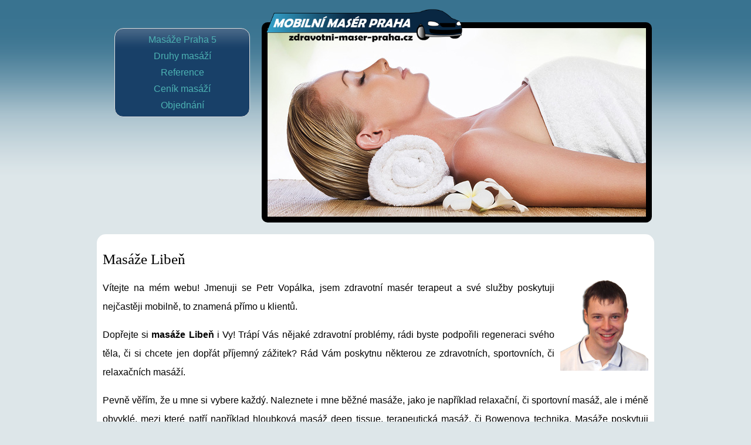

--- FILE ---
content_type: text/html
request_url: http://masaze-praha-5.zdravotni-maser-praha.cz/hledate/masaze-liben.html
body_size: 2871
content:
<!doctype html>
<html xml:lang="cs-cz" lang="cs-cz" >

<head>
	<meta http-equiv="content-type" content="text/html; charset=UTF-8" />
	<meta name="robots" content="index, follow" />
	<meta name="author" content="Petr Vopálka" />
	<meta name="viewport" content="width=device-width, initial-scale=1.0">
	<link rel="stylesheet" type="text/css" href="sablona.css">
	<link rel="stylesheet" type="text/css" href="sablona-lightbox.css">
	<script src="lightbox.js"></script>
	<script src="slideshow.js"></script>
	<link rel="shortcut icon" href="foto/favicon.ico" type="image/x-icon">
	<!-- Prostor pro head -->
	<meta name="description" content="Masáže Libeň - zdravotní, sportovní i relaxační masáže pro děti i dospělé! Zdravotní masér terapeut Petr Vopálka" />
	<meta name="keywords" content="Masáže Libeň" />
	<title>Masáže Libeň</title>
</head>

<body class="pozadi" onLoad="showSlides()">
	<div class="obalovaci">
  		<div class="menu-slide">
			<!-- Prostor pro menu a tel -->
			<div class="menu-tel">
				<!-- Místo pro menu -->
				<div class="menu">
					<div class="menu-polozka"><a href="http://masaze-praha-5.zdravotni-maser-praha.cz/">Masáže Praha 5</a></div>
					<div class="menu-polozka"><a href="/druhy-masazi.html">Druhy masáží</a></div>
					<div class="menu-polozka"><a href="/reference.html">Reference</a></div>
					<div class="menu-polozka"><a href="/cenik-masazi.html">Ceník masáží</a></div>
					<div class="menu-polozka"><a href="https://www.zdravotni-maser-praha.cz/objednani.html">Objednání</a></div>
				</div>
				<div class="tel">
				</div>
			</div>
			<!-- Prostor pro slideshow a logo -->
			<div class="slideShowLogo">
				<!-- Místo pro logo -->
				<div class="logo">
					<a href="https://www.zdravotni-maser-praha.cz">
						<img src="foto/logo.png" alt="Masáže Praha 5" title="Masáže Praha 5">
					</a>
				</div>
				<div class="slideshow-container">
					<div class="mySlides"><img src="foto/slide/01.jpg" title="Relaxační masáže" alt="Relaxační masáže"></div>
					<div class="mySlides nevid"><img src="foto/slide/02.jpg" title="Zdravotní masáže" alt="Zdravotní masáže"></div>
					<div class="mySlides nevid"><img src="foto/slide/03.jpg" title="Sportovní masáže" alt="Sportovní masáže"></div>
					<div class="mySlides nevid"><img src="foto/slide/04.jpg" title="Masáže Praha" alt="Masáže Praha"></div>
				</div>
			</div>
		</div>
		<!-- Prostor pro nad obsah -->
		<div class="obsah-nad">
			<h1>Masáže Libeň</h1>
			<p><img style="margin-left: 10px; float: right;" title="Masáže Praha 5" src="foto/maser4.png" alt="Masáže Praha 5" width="150" />Vítejte na mém webu! Jmenuji se Petr Vopálka, jsem zdravotní masér terapeut a své služby poskytuji nejčastěji mobilně, to znamená přímo u klientů.</p>
			<p>Dopřejte si <a title="Masáže Libeň" href="https://www.zdravotni-maser-praha.cz/hledate/masaze-liben.html"><strong>masáže Libeň</strong></a> i Vy! Trápí Vás nějaké zdravotní problémy, rádi byste podpořili regeneraci svého těla, či si chcete jen dopřát příjemný zážitek? Rád Vám poskytnu některou ze zdravotních, sportovních, či relaxačních masáží.</p>
			<p>Pevně věřím, že u mne si vybere každý. Naleznete i mne běžné masáže, jako je například relaxační, či sportovní masáž, ale i méně obvyklé, mezi které patří například hloubková masáž deep tissue, terapeutická masáž, či Bowenova technika. Masáže poskytuji všem věkovým kategoriím: dětem, dospělým i seniorům.</p>
		</div>
		<div class="obsah-obal">
			<!-- Prostor pro obsah -->
		</div>
		<!-- Prostor pro reference -->
		<div class="reference nevid">
			<h2>Reference</h2>
			<!-- Místo pro referenci -->
			<h3>Relaxační masáže - Andrea</h3><p>Zdravím Vás,<br>nedávno jsem přemýšlela, kam bych si mohla zajít na <a title="Relaxační masáže" href="https://www.zdravotni-maser-praha.cz/sluzby/relaxacni-masaze.html">relaxační masáž</a> a na internetu jsem našla Vaši nabídku, že jezdíte i domů, což mne zaujalo a rozhodla jsem se, že to vyzkouším. Napsala jsem Vám SMS, během chvíle jste mi odpověděl a nabídl termín hned za 2 dny, což bylo fajn. Přijel jste za mnou přesně tak, jak jsme byli dohodnuti. Přivezl jste si s sebou pohodlné masérské lehátko a další potřebné věci. Před masáží jsme se domluvili ohledně mé představy, vše jste mi vysvětlil a pustil se do práce. Masáž od Vás mi byla velice příjemná. Dokázala jsem se u ní opravdu odreagovat a myslím, že jsem na chvíli i usnula. Byl to pro mne skvělý zážitek, který si ráda opět brzy zopakuji.<br>Děkuji za něj, Andrea</p>
			<!-- Místo pro referenci -->
			<h3>Zdravotní masáže - Irena</h3><div>Dobrý den,</div><div>masáže od Petra jsem se rozhodla vyzkoušet z důvodu bolesti zad. Jsem aktuálně na mateřské dovolené a často nosím dítě, z čehož asi problémy začaly. Petr je moc sympatický masér, na kterém je vidět, že své práci opravdu rozumí a jeho přístup mi plně vyhovuje. Při prvním objednání mi nabídl termín hned na druhý ten, což jsem ani nedoufala. Výhoda také pro mne byla, že přijel za mnou domů. Před samotnou masáží se mnou vše podstatné probral a vysvětlil a pustil se do práce. Nebudu tvrdit, že se jednalo o úplně příjemnou masáž... Dokázal přesně najít místa, která mne trápila a zaměřil se na ně, což občas trochu bolelo, ale nic, co by se nedalo vydržet. Ovšem po masáži se dostavila obrovská úleva. Záda jsem cítila jako nová a bez jakékoliv bolesti. Byla jsem překvapena, jak rychle mi dokázal pomoci. Nyní si masáž od Petra dopřeji cca 2x do měsíce. Problém teď žádný nemám a tak mi jsou moc příjemné a cítím se fajn.</div><div>Jsem šťastná, že jsem našla kontakt právě na Petra.</div><div>Irena</div>
			<!-- Místo pro referenci -->
			<h3>Masáže doma - Aneta</h3><p>Zdravím Vás!<br>Od kamarádky jsem dostala na Vás doporučení, že nabízíte <a title="Masáže doma" href="http://masaze-doma.zdravotni-maser-praha.cz/">masáže doma</a>. Měla jsem zájem o zdravotní masáž z důvodu bolesti šíje. Ráda bych Vám touto cestou poděkovala, protože Vaše masáž mi pomohla. U Vás jsem prvně zažila kombinace masáže s masážními baňkami a ještě tejpy. Jinde jsem se s tím zatím nesetkala, ale bylo to účinné. Velmi rychle ztuhlost a bolest ustoupila. Ještě jednou moc děkuji,<br>Aneta</p>
		</div>
		<!-- Prostor pro osvedceni -->
		<!-- Prostor pro copyright -->
		<div class="copyright">
			<p>© Copyright 2012 - 2026, <a title="Masáže Praha 5" href="http://masaze-praha-5.zdravotni-maser-praha.cz/"><strong>Masáže Praha 5</strong></a>, Všechna práva vyhrazena! <a title="Sitemap" href="/sitemap.xml"><strong>Sitemap</strong></a></p>
			<p><a title="Masáže dětí" href="http://masaze-deti.zdravotni-maser-praha.cz/"><strong>Masáže dětí</strong></a>, <a title="Bolest u dětí" href="http://bolest-u-deti.zdravotni-maser-praha.cz/"><strong>Bolest u dětí</strong></a>, <a title="Bowenova technika" href="http://bowenova-technika.zdravotni-maser-praha.cz/"><strong>Bowenova technika</strong></a></p>
		</div>
		<div class = "nevid">Datum aktualizace stránky: 2026-1-1</div>
	</div>
</body>
</html>


--- FILE ---
content_type: text/css
request_url: http://masaze-praha-5.zdravotni-maser-praha.cz/hledate/sablona.css
body_size: 831
content:
.pozadi {background: url("foto/top-bg.png") repeat-x top rgb(221, 230, 233); font-family: arial, sans-serif;}

h1, h2, h3, h4, h5 {font-weight:normal; font-size:25px; font-family:Calibri;} 

td {text-align: center;} .nevid {display:none;}

.obalovaci {margin-left: auto; margin-right: auto; width:970px;}

 .menu-slide 	{display:flex; padding: 30px 0px 10px 0px;}
 .menu-tel {width: 30%;}
 .menu {background: url("foto/menu.png") repeat-x top rgb(24, 64, 104); border-radius: 15px; border: 1px solid rgb(220, 220, 220); -webkit-border-radius: 15px 15px 15px 15px; -moz-border-radius: 15px 15px 15px 15px; margin: 10px 20px 10px 40px; padding: 10px 0px 0px 0px;}
 .menu a:link, .menu a:visited {color:rgb(77,178,179); text-decoration: none;} .menu a:hover {color:rgb(0,0,0); text-decoration: none;}
 .menu-polozka {text-align:center; margin: 0px 0px 10px 0px;}

 .logo 	{position: relative; top: -58px; width: 350px; height: 0px;}
 .logo img {width:100%;}
 .slideshow-container {background-color:rgb(0, 0, 0); border-radius: 10px 10px 10px 10px; padding: 10px 10px 10px 10px;}
 .slideshow-container img {width:100%;}
 .tel	{text-align: center; font-size: 14pt;}

 .obsah-obal {display:flex;}
 .obsah-bunka-obal {width: 34%;}
 .obsah-bunka {background: white; border-radius: 15px; text-align:justify; line-height:32px; margin:20px 3% 20px 3%; padding: 10px;}
 .obsah-bunka a:link, .obsah-bunka a:visited, .obsah-bunka a:hover {color: rgb(0, 0, 0); text-decoration: none;}

 .reference, .obsah-nad {margin:10px 10px 0px 10px; padding: 10px 10px 10px 10px; background: white; border-radius: 15px;text-align:justify; line-height:32px; min-height:230px;}
 .reference a:link, .reference a:visited, .reference a:hover, .obsah-nad a:link, .obsah-nad a:visited, .obsah-nad a:hover {color: rgb(0, 0, 0); text-decoration: none;}

 .osvedceni {margin:0px 10px 0px 10px; padding: 10px;}
 .mySlidesC {text-align:center;}
 .copyright {text-align:center;}
 .copyright a:link, .copyright a:visited, .copyright a:hover {color:rgb(77,178,179); text-decoration: none;}

@media (max-width:680px)
{.menu {margin: 10px 10px 10px 10px;} .menu-tel {width: 100%;} .obsah-obal {display:block;} .obsah-bunka-obal {width: 100%;} .slideShowLogo, .osvedceni {display: none;}  .obsah-bunka {margin:20px 10px 20px 10px;}}

@media (min-width:680px) AND (max-width:840px)
{.menu {margin: 10px 10px 10px 10px;} .menu-tel {width: 60%;} .tel {display: none;}}

@media (max-width:990px)
{.obalovaci {margin-left: auto; margin-right: auto; position: relative; width:100%;}}


--- FILE ---
content_type: application/javascript
request_url: http://masaze-praha-5.zdravotni-maser-praha.cz/hledate/lightbox.js
body_size: 378
content:
function openModal() {
  document.getElementById("myModal").style.display = "block";
}

function closeModal() {
  document.getElementById("myModal").style.display = "none";
}

var slideIndex = 1;
showSlidesC(slideIndexC);

function plusSlides(n) {
  showSlidesC(slideIndexC += n);
}

function currentSlide(n) {
  showSlidesC(slideIndexC = n);
}

function showSlidesC(n) {
  var i;
  var slidesC = document.getElementsByClassName("mySlidesC");
  var dotsC = document.getElementsByClassName("demo");
  var captionText = document.getElementById("caption");
  if (n > slidesC.length) {slideIndexC = 1}
  if (n < 1) {slideIndexC = slidesC.length}
  for (i = 0; i < slidesC.length; i++) {
      slidesC[i].style.display = "none";
  }
  for (i = 0; i < dotsC.length; i++) {
      dotsC[i].className = dotsC[i].className.replace(" active", "");
  }
  slidesC[slideIndexC-1].style.display = "block";
  dotsC[slideIndexC-1].className += " active";
  captionText.innerHTML = dotsC[slideIndex-1].alt;
}